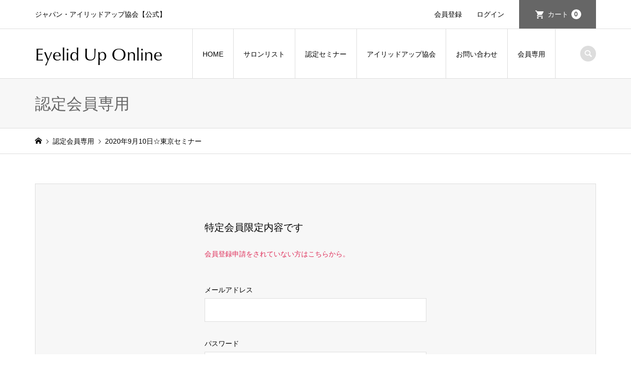

--- FILE ---
content_type: text/css
request_url: https://www.eyelidup.jp/cms/wp-content/themes/Iconic-child/css/favorite.css,qver=1.0.8.2503181.pagespeed.ce.TrP94uwK6d.css
body_size: 1557
content:
/* item list */
.itemimg a {
	position: relative;
}
.itemimg .favorite-icon {
	position: absolute;
	bottom: .357rem;
	right: .357rem;
	width: 24px;
	cursor: pointer;
}

/* item-single.php */
#img-box .itemimg {
	position: relative;
}
#img-box .itemimg a {
	position: static;
}
.favorite-button {
	margin: 2.142856em 0;
	padding-top: 2.142856em;
	text-align: right;
	border-top: 1px dashed #ccc;
}
.favorite-button .add-favorite {
	background-color: #ffd5df;
	padding: .62485em 2.142856em;
	width: 100%;
	color: #df2e59;
	font-weight: 700;
	border: 1px solid #df2e59;
}
.favorite-button .add-favorite:hover,
.favorite-button .add-favorite.added:hover {
	background-color: #df2e59;
	color: #fff;
}
.favorite-button .add-favorite.added {
	background-color: #fff;
}
#tofavorite-content {
	background: #fff;
	display: none;
	position: fixed;
	border: 1px solid #d8d8d8;
	padding: 30px;
	font-size: 14px;
	width: 100%;
	max-width: 360px;
	box-shadow: 1px 5px 5px 2px rgb( 0 0 0 / 10% );
	border-radius: 3px;
	z-index: 3;
}
#tofavorite-content .tologin-message,
#tofavorite-content .tofavorite-message {
	margin: 0 0 20px;
	line-height: 1.5;
}
#tofavorite-content .tofavorite-page-link a,
#tofavorite-content .tologin-page-link a,
#tofavorite-content .tologin-newmember-page-link a {
	background-color: #df2e59;
	display: block;
	color: #fff;
	text-align: center;
	margin: 0 auto;
	max-width: 300px;
	height: 45px;
	line-height: 45px;
	border-radius: 3px;
	-webkit-transition: .3s ease all;
	-moz-transition: .3s ease all;
	-o-transition: .3s ease all;
	transition: .3s ease all;
}
#tofavorite-content .tologin-page-link a,
#tofavorite-content .tologin-newmember-page-link a {
	margin: 5px auto 0;
}
#tofavorite-content .tofavorite-page-link a:hover,
#tofavorite-content .tologin-page-link a:hover,
#tofavorite-content .tologin-newmember-page-link a:hover {
	background-color: #ffd5df;
	color: #df2e59;
	text-decoration: none;
}
#tofavorite-content #tofavorite-close {
	background-color: #ccc;
	display: block;
	margin: 5px auto 0;
	max-width: 300px;
	color: #fff;
	text-align: center;
	height: 45px;
	line-height: 45px;
	border: none;
	text-decoration: none;
	-webkit-transition: .3s ease all;
	-moz-transition: .3s ease all;
	-o-transition: .3s ease all;
	transition: .3s ease all;
}
#tofavorite-content #tofavorite-close:hover {
	background-color: #bbb;
	cursor: pointer;
}
#tofavorite-overlay {
	z-index: 1;
	display: none;
	position: fixed;
	top: 0;
	left: 0;
	width: 100%;
	height: 100vh;
	background-color: rgba( 0, 0, 0, .5 );
}

/* member_favorite_page */
.member-favorite {
	display: flex;
	flex-wrap: wrap;
	margin-bottom: 1.42857em;
}
.member-favorite .list {
	margin-right: 8%;
	padding: 1.4286em 0 0;
	width: 46%;
}
.member-favorite .list:nth-child( even ) {
	margin-right: 0;
}
.member-favorite .itemimg {
	margin-bottom: .357em;
}
.member-favorite .itemimg a {
	display: flex;
	align-items: center;
}
.member-favorite .itemimg img {
	width: 100%;
	max-width: 100%;
	height: auto;
}
.member-favorite .itemname {
	overflow: hidden;
	height: 63px;
}
.member-favorite .itemprice {
	height: 22px;
	text-align: right;
	color: #262626;
	font-weight: bold;
}
.member-favorite .tax_inc_block {
	margin-top: -2px;
	text-align: right;
	font-size: 12px;
}
.member-favorite .tax_inc_block em {
	margin-right: 3px;
	color: #262626;
}
.member-favorite .itemsoldout {
	color: #e00;
	font-size: .85714em;
	font-weight: bold;
	height: 22px;
	text-align: right;
}
.member-favorite a:hover {
	text-decoration: none;
}
.member-favorite a:hover .itemname {
	text-decoration: underline;
}
#wc_member_favorite_page .send {
	padding-top: 0;
}

.send .back_to_mypage {
    background-color: #666666;
    border: none;
    color: #fff !important;
    cursor: pointer;
    display: inline-block;
    height: 50px;
    line-height: 50px;
    min-width: 180px;
    overflow: hidden;
    padding: 0 20px;
    text-align: center;
	margin:20px 0;

	width: 88.8888%;
	-webkit-transition: .3s ease all;
	-moz-transition: .3s ease all;
	-o-transition: .3s ease all;
	transition: .3s ease all;
	-webkit-border-radius: 3px;
	-moz-border-radius: 3px;
	border-radius: 3px;
}
.send .back_to_mypage:hover {
	background-color: #ddd;
	text-decoration: none;
}
**/
/* widget style */
.widget_wcex_favorites_widget ul {
	display: flex;
	flex-wrap: wrap;
	justify-content: space-between;
	padding: 0 .714286em;
}
.widget_wcex_favorites_widget li {
	display: flex;
	flex-wrap: wrap;
	flex-direction: row-reverse;
	justify-content: space-between;
	margin-bottom: .714286em;
	padding-bottom: .714286em;
	width: 100%;
	border-bottom: 1px solid #e0e0e0;
	overflow: hidden;
}
.widget_wcex_favorites_widget .thumimg {
	width: 25%;
}
.widget_wcex_favorites_widget .thumimg + .thumtitle {
	width: 70%;
}
.widget_wcex_favorites_widget .thumtitle_without_img {
	width: 100%;
}

/* 16.1 Mobile Large 620px */
@media screen and ( min-width: 38.75em ) {
	/* item-single.php */
	.favorite-button {
		margin: 2.85714em 0;
	}
	.favorite-button .add-favorite {
		padding: 1em 2.142856em;
		width: auto;
	}
	/* member_favorite_page */
	.member-favorite .list {
		margin-right: 4%;
		width: 22%;
	}
	.member-favorite .list:nth-child( even ) {
		margin-right: 4%;
	}
	.member-favorite .list:nth-child( 4n ) {
		margin-right: 0;
	}
	.send .back_to_mypage {
		width: auto;
	}

	/* widget style */
	.widget_wcex_favorites_widget li {
		margin-right: 8%;
		padding-top: .714286em;
		width: 46%;
	}
	.widget_wcex_favorites_widget li:nth-child( even ) {
		margin-right: 0;
	}
}

/* 16.3 Tablet Large 880px */
@media screen and ( min-width: 55em ) {
	/* member_favorite_page */
	/* .one-column */
	#main.one-column .member-favorite .list {
		width: 16.8%;
	}
	#main.one-column .member-favorite .list:nth-child( 4n ) {
		margin-right: 4%;
	}
	#main.one-column .member-favorite .list:nth-child( 5n ) {
		margin-right: 0;
	}
}

/* 16.4 Desktop Small 1000px */
@media screen and ( min-width: 62.5em ) {
	/* widget style */
	.widget_wcex_favorites_widget ul {
		display: block;
	}
	.widget_wcex_favorites_widget li {
		margin-right: 0;
		width: auto;
	}
}
div#wc_member_favorite_page{
	margin :20px auto;
	position: relative;
	width:88.8888%;
	max-width:1200px;
}

--- FILE ---
content_type: text/css
request_url: https://www.eyelidup.jp/cms/wp-content/themes/Iconic-child/style.css,qver=6.8.2.pagespeed.ce.crgnc9kstK.css
body_size: 3592
content:
/*
Theme Name:Iconic child
Theme URI:
Description:WordPressテーマ「Iconic」の自作子テーマです。
Template:iconic_tcd062
Author:Takuya Kutsukake
Author URI:https://design-plus1.com/tcd-w/
Version:1.14.2
*/

div.send .paypal_button,
div.send input[type="image"]{
 margin:0 auto;
  width: auto;
  height: auto;
  object-fit: cover;
}

/* 年プルダウンの変更 */
select.ui-datepicker-year{
  height: 2em!important;      /* 高さ調整 */
  margin-right:5px!important; /* 「年」との余白設定 */
  width:70px!important;       /* 幅調整 */
}
/* 月プルダウンの変更 */
select.ui-datepicker-month{
  height: 2em!important;      /* 高さ調整 */
  margin-left:5px!important;  /* 「年」との余白設定 */
  width:70px!important;       /* 幅調整 */
}

span.em_limited,.important{background: linear-gradient(rgba(255,255,255,0) 75%, #fff799 75%); font-weight:bold; }
span.em_soldout,.em-bookings-ticket-table-spaces strong{background: linear-gradient(rgba(255,255,255,0) 75%, #ffc1e0 75%); font-weight:bold; }

.em-booking-form-details,.em-coupon-code {
	float: none; 
	display: block;
	width: 100%;
}
.em-booking-message-error p{
	color:#ff0000;
}
.em-booking-form-details label,.em-coupon-code label {
	width : auto;
	display: inline-block;
	font-weight: bold;
}
.em-booking-form span.input-group input,
.em-booking-form span.input-group{
width: 100%;
margin-left:0;
text-align:left;
}
.em-booking-login input,
.em-booking-form-details input.input,
.em-booking-form-details select,
.em-booking-form-details textarea,
.em-booking-form input[name="user_email"],
.em-booking-form input[name="user_name"]
 {
	width: 100%;
	background-color: #fff; border: 1px solid #ddd; line-height: 33px; padding: 0 8px;
}
.em-coupon-code{
	background-color: #fff; border: 1px solid #ddd; line-height: 33px; padding: 0 8px;
}
.em-date-start{
	background-color: #fff; border: 1px solid #ddd; line-height: 33px; padding: 0 8px;
}
.em-booking-form-details select
 {
	padding: 8px 8px;
}
.pledge_check{text-align:left;}

div.em-booking-login label {
	width : auto;
	display: inline-block;
}

div.em-booking-login {
    float: none;
    display: block;
    width: 100%;
    margin: 15px 0;
    border: 0 none;
    padding: 10px;
}

div.em-booking-login p label {
	width : auto !important;
	display: inline-block !important;
	font-weight: bold;
	//display: block !important;
	//width: 100% !important;
}

.em-booking-submit,
.em-booking-login #em_wp-submit{
    border: none;
    color: #fff !important;
    cursor: pointer;
    display: inline-block;
    height: 50px;
    line-height: 50px;
    min-width: 180px;
    overflow: hidden;
    padding: 0 20px;
    text-align: center;
}

.em-booking-login #em_rememberme {
 width:auto;
}

.em-bookings-ticket-table-price,
.em-bookings-ticket-table-spaces{
 text-align:center;
}
.login h1 a{
background-image:none,url(https://www.eyelidup.jp/cms/wp-content/uploads/2020/04/favicon_i.png);
}

.em-login{
	display:none;
}
/*---- customer_form ---*/

table.customer_form { width: 100%; margin-bottom: 12px;}
.customer_form th, .customer_form td  { padding: 10px; border: 1px solid #ddd; }
.customer_form th  { background: #f4f4f4; }
.customer_form th  { width: 25%; text-align: left; }

@media only screen and (max-width:480px){
    table.customer_form th,
    table.customer_form td{
    width: 100%;
    display: block;
    border-top: none;
    }
}
table.customer_form tr:first-child th { border-top: 1px solid #ddd; }


/*---- event_form ---*/

table.event_form { width: 100%; margin-bottom: 12px;}
.event th, .event_form td  { padding: 10px; border: 1px solid #ddd; }
.event th  { background: #f4f4f4; }
.event th  { width: 25%; text-align: left; }

@media only screen and (max-width:480px){
    table.event_form th,
    table.event_form td{
    width: 100%;
    display: block;
    border-top: none;
    }
    table.event_form th{
	margin-top:20px;
    }
    table.event_form tr:nth-child(n+2) th {
	border-top: 1px solid #ddd;
    }
}
table.event_form tr:first-child th { border-top: 1px solid #ddd; }

div.em-booking-message-error p{
	margin-bottom:0px;
}

h3.em-booking-section-title,
em-booking-section-title,
div.em-login-trigger{
	display:none;
}


/*---- salon_introduction ---*/

@media only screen and (max-width:480px){
    div.salon_introduction table th,
    div.salon_introduction table td,
    .pb_simple_table th,.pb_simple_table td{
    width: 100%;
    display: block;
    border-top: none;
    }
}
div.salon_introduction table tr:first-child th { border-top: 1px solid #ddd; }
.pb_simple_table tr:first-child th { border-top: 1px solid #ddd; }



/*---- セミナー予約一覧 ---*/
div.css-events-list th{ background: #f4f4f4; width: 25%; text-align: left;}
/*
@media only screen and (max-width:480px){
    div.css-events-list th,
    div.css-events-list td{
    width: 100%;
    display: block;
    border-top: none;
    }
	div.css-events-list th br{
		display: none;
	}
}
div.css-events-list tr:first-child th { border-top: 1px solid #ddd; }
*/

/*
	.customer_form {
		margin-bottom: 1.071428em;
	}
	.customer_form tr {
		display: table-row;
		margin-bottom: 0;
		padding: 0;
		border: none;
	}
	.customer_form th {
		display: table-cell;
		width: 25%;
		padding: .357143em 1.071428em;
		background-color: #f6f6f6;
		border: 1px solid #ccc;
		vertical-align: middle;
	}
	.customer_form td {
		display: table-cell;
		color: #6e6e6e;
		padding: .357143em 1.071428em;
		border: 1px solid #ccc;
	}
	.customer_form tr.inp1 td {
		display: table-cell;
		width: auto;
		margin-bottom: 0;
	}
	.customer_form input[type="password"] {
		display: inline-block;
	}
*/
.customer_form input[type="text"],
.customer_form input[type="tel"],
.customer_form select{
    background: #fff;
    border: 1px solid #ddd;
    line-height: 33px;
    padding: 0 8px;
}

.customer_form select{
    padding: 5px 10px;
}
.customer_form div.attention{
margin:10px 0;
font-size: .8em;
}
.customer_form span.attention{
	font-size: .8em;
}

/*---- send ---*/
.cart-page .send {
	padding-top: .714286em;
	text-align: center;
}

.settlement_form_send input.back_to_delivery_button{
	padding: 0 20px;
	height: 45px;
	line-height: 45px;
	border:none;
	color:#fff;
	background-color: #bdbdbd!important;
}
.settlement_form_send input.to_confirm_button
{
	color: #fff;
	background-color: #0097cc;
	padding: 0 20px;
	height: 45px;
	line-height: 45px;
	border:none;

}
.settlement_form_send input.to_confirm_button:hover
{
	background-color:  #006689;
}
.settlement_form_send input.back_to_delivery_button:hover
{
	background-color:  #1a1a1a!important;
}
/**************************/

.video { position: relative; height: 0; padding: 0 0 56.25%; overflow: hidden; margin-bottom:30px;} .video iframe { position: absolute; top: 0; left: 0; width: 100%; height: 100%; }

input[name="deletemember"]{
	background-color:  #80939a;
}

.p-entry-item__cart-quantity input.plus,
.p-entry-item__cart-quantity input.minus { width: 30px; }

div.em-booking-buttons{text-align : center;}


.Qa-Box {
  width: 80%;
  margin: 0 auto;
}

.Qa-Box .Qa {
  padding: 20px 0;
  border-bottom: 1px solid #c8c8c8;
}

.Qa-Box .Qa dt,
.Qa-Box .Qa dd {
  display: flex;
  align-items: baseline;
  margin: 15px 0;
}

.Qa-Box .Qa dt p {
  margin: 0;
  padding-left: 15px;
  font-weight: bold;
  width: 100%;
}

.Qa-Box .Qa dd p {
  margin: 0;
  padding-left: 15px;
  width: 100%;
}

.Qa-Box .Qa:last-of-type {
  border-bottom: none;
}

.Qa-Box .Qa dt::before {
  content: "Q";
  display: flex;
  justify-content: center;
  align-items: center;
  color: #fff;
  background: #0097cc;
  width: 2em;
  height: 2em;
}

.Qa-Box .Qa dd::before {
  content: "A";
  display: flex;
  justify-content: center;
  align-items: center;
  color: #fff;
  background: #d65556;
  width: 2em;
  height: 2em;
}

@media screen and (max-width: 960px) {
  .Qa-Box {
    width: 95%;
  }
}

.c-meta-box__item--tag{
	line-height:1.5;
	margin-top: -0.25em
}
.em-booking-gateway select { background: #fff; border: 1px solid #ddd; height: 35px; padding: 5px 10px; outline: 0;
    font-size: 100%;box-sizing: border-box;}

#terms-click{
	margin-bottom:15px;
}


/**************************************************/
/* 
skuセレクト
/eyelidup.jp/public_html/cms/wp-content/plugins/wcex_sku_select/wcex_sku_select.css
=item-single.php　以下　途中まではは無効にする。
*/
.p-entry-item__cart-item-sku{
	margin-bottom:15px;
}

.item-sku th, .item-sku thead {
	background-color:#efefef;
}
.item-sku th, .item-sku td {
	border: 1px solid #dfdfdf;
	text-align: center;
}

table.item-sku input[type="radio"] {
	margin: 0;
	vertical-align: middle;
}
.sku_select{
    background: #fff;
    border: 1px solid #ddd;
    //height: 35px;
    padding: 5px 10px;
}
/**************************************************/

tr.customkey_oyasumi_eyelid,
tr.customkey_goodnight{
	display:none;
}
/**************************************************/
/**WEBフォント**/

.p-index-slider__item-catch {
    font-family: Ryumin Bold KL!important;
}
.p-logo,.p-page-header__title{
	font-family: classico-urw, sans-serif!important;
	font-style: normal!important;
}

/**************************************************/

/* welcart headline */
.p-wc-headline { color: #666!important; }
.p-wc .p-wc-headline { color: #666!important;}


.em-booking-login #em_wp-submit{
	background: #666!important;
}
.em-booking-submit:hover,
.em-booking-login #em_wp-submit:hover{
	background: #1a1a1a!important;
}

.em .em-notice,
.em .em-notice.em-notice-success
{
    border: 1px solid #df2e59!important;
    color: #000!important;
    background-color: #fff!important;
}
.button-secondary{
	width:180px;
	background: #666;
	border: none;
	color: #fff!important;
	cursor: pointer;
	height: 50px;
	line-height: 50px;
	min-width: 180px;
	overflow: hidden;
	padding: 0 20px;
	text-align: center;
	display: block;
	margin: auto;
	margin-bottom: 50px;
}

.button-secondary:hover{
	background: #1a1a1a;
}
.w100,.em-booking-submit{
	width:100% !important;
	max-width: 100% !important;
}
.em-booking-submit{
	margin:70px 0 50px 0;
}
.button-secondary{
	margin:50px 0 50px 0;
}
.em-booking-submit{
	border-radius: 10px;
	transition: all .2s;
	background:#df2e59;
}

/** new delivery **/
div.msa_area input.p-button{
    background: #666666 !important;
    border: none !important;
    color: #fff !important;
    cursor: pointer;
    display: inline-block;
    height: 50px;
    line-height: 50px;
    min-width: 180px;
    overflow: hidden;
    padding: 0 20px !important;
    text-align: center;
}
div.msa_area input.p-button:hover{
	background-color: #1a1a1a !important;
	color: #fff !important;
}

a.new-delivery-address-button{
    background-color: #ffd5df !important;
    color: #df2e59 !important;
    border: 1px solid #df2e59 !important;
    line-height: 35px;
    padding: 0px 20px;
    font-weight: 700;
    float:right;
}
a.new-delivery-address-button:hover{
	background-color: #df2e59 !important;
	color: #fff !important;
}
input#msa_name,input#msa_name2,input#msa_furigana,input#msa_furigana2 {
    margin-left: .5em;
    margin-right: 0;
}
input#search_zipcode {
    background: #ccc;
    border: none;
    color: #fff;
    line-height: 35px;
    margin-right: 1em;
    padding: 0 20px;
}
table.pb_simple_table{
	table-layout: fixed;
	word-wrap: break-word;
}

li span.li-important{
  position: relative;
  background: linear-gradient(transparent 40%, yellow 40%);
    font-weight: 700;
}

input.no_input{
	pointer-events : none;
	background-color:#e8e8e8 !important;
}

.return_navi{
    position:static; !important;
}
.return_navi a:hover{
    background-color: #df2e59 !important;
    color: #fff !important;
}

.return_navi a{
    background-color: #ffd5df !important;
    color: #df2e59 !important;
    border: 1px solid #df2e59 !important;
}


/* チェックボックス */
input[type=checkbox].em-ticket-select,
input[type=checkbox][name=agree] {
	-webkit-transform: scale(1.5);
	transform: scale(1.5);
}

table.event_form .btn{
    display: block;
    width: 50%;
    padding: 10px 0;
    margin: auto;
	margin-top:10px;
	border-radius: 0.5rem;
    background: #df2e59;
    color: #FFF;
    text-decoration: none;
    text-align: center;
}
table.event_form .btn:hover{
    background: #000;
}


/* クーポンテーブル */
#coupon_table, #cart #coupon_table{
    width: 100% !important;
}
